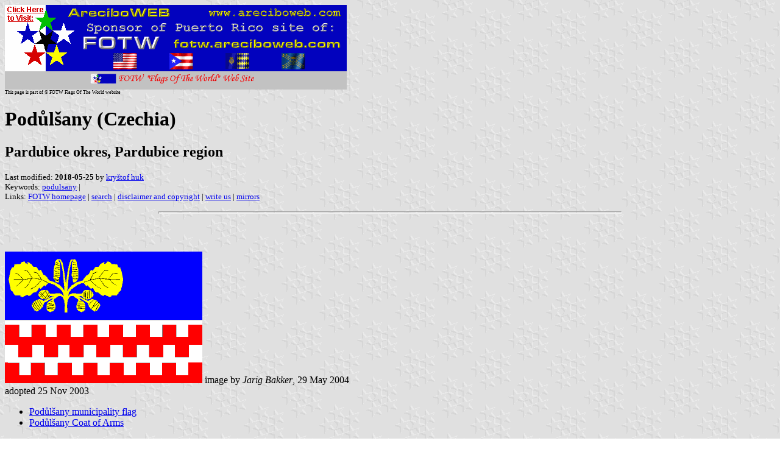

--- FILE ---
content_type: text/html
request_url: http://areciboweb.50megs.com/fotw/flags/cz-pu-po.html
body_size: 2644
content:
<HTML>
<HEAD>
<TITLE>Pod&#367;l&#353;any (Czechia)</TITLE>
<SUBTITLE Pardubice okres, Pardubice region>
<EDITOR khu>
<ABSTRACT >
<KEYWORDS podulsany,>
</HEAD>
<BODY background="../images/fotwbckg.gif">
<A HREF="host.html"><IMG SRC="../images/linea2.gif" BORDER=0 VALIGN=CENTER></A><BR>
<FONT SIZE=-2><SUP>This page is part of &copy; FOTW Flags Of The World website</SUP></FONT>
<H1>Pod&#367;l&#353;any (Czechia)</H1>
<H2>Pardubice okres, Pardubice region</H2>
<P><FONT SIZE=-1>Last modified: <B>2018-05-25</B> by <A HREF="mailto:krystofhuk@gmail.com">kry&#353;tof huk</A>
<BR>
Keywords: <A HREF="keywordp.html#podulsany">podulsany</A> | <BR>
Links: <A HREF="index.html">FOTW homepage</A> |
<A HREF="search.html">search</A> | 
<A HREF="disclaim.html">disclaimer and copyright</A> | 
<A HREF="mailme.html">write us</A> | 
<A HREF="mirror.html">mirrors</A>
</FONT><br><HR SIZE=4 ALIGN=CENTER WIDTH=60%><br>
<!--CUT ABOVE-->






<br>

<br><a href="../images/c/cz-pu-po.gif"><img SRC="../images/c/cz-pu-po.gif" ALT="[Pod&#367;l&#353;any flag]" NOSAVE BORDER=0 height=216 width=324></a>
image by <i>Jarig Bakker</i>, 29 May 2004
<br>adopted 25 Nov 2003
<ul>
<li>
<a href="#po">Pod&#367;l&#353;any municipality flag</a></li>

<li>
<a href="#po)">Pod&#367;l&#353;any Coat of Arms</a></li>
</ul>
<i>See also:</i>
<ul>
<li>
<a href="cz.html">Czechia</a></li>

<li>
<a href="cz-mun.html">Survey of Chech municipalities</a></li>

<li>
<a href="cz-53.html">Pardubick&#253; kraj</a></li>

<li>
<a href="cz-pu.html">Pardubice okres</a></li>
</ul>

<hr WIDTH="100%">
<h2>
<a NAME="po"></a>Pod&#367;l&#353;any municipality flag</h2>
Image after <i>Petr Exner's Vexilologick&#253; Lexikon prapory obc&#237; &#268;R (2003)</i>
- Pod&#367;l&#353;any, Pardubice district, Pardubice region - adopted 25 Nov 2003..
<br><i>Jarig Bakker</i>, 29 May 2004
<hr WIDTH="100%">
<h2>
<a NAME="po)"></a>Pod&#367;l&#353;any Coat of Arms</h2>
<a href="../images/c/cz-pu)po.gif"><img SRC="../images/c/cz-pu)po.gif" ALT="[Pod&#367;l&#353;any coat of Arms]" NOSAVE BORDER=0 height=216 width=200></a>
image by <i>Jarig Bakker</i>, 29 May 2004 after this site.
<hr WIDTH="100%">
<script type="text/javascript"><!--
function SiteStats_2871(){
var t=new Date();
var u='http://areciboweb.50megs.com/cgi-bin/sitestats.gif?p='+escape(location.href)+';r='+escape(document.referrer)+';t='+t.getTime();
var I=new Image(1,1);  I.src=u;
 }
 SiteStats_2871();
//--></script><noscript><img src="http://areciboweb.50megs.com/cgi-bin/sitestats.gif?p=http%3A%2F%2Fareciboweb.50megs.com%2Ffotw%2Fflags%2Fcz-pu-po.html;r=-;t=2871;" width=1 height=1 alt="sitestats"></noscript>
</body>
</html>






